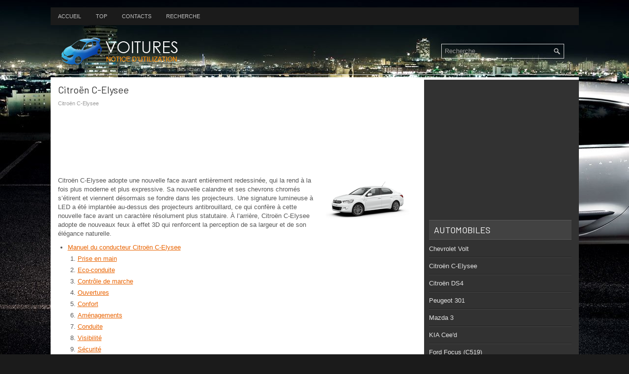

--- FILE ---
content_type: text/html; charset=UTF-8
request_url: https://www.csafr.net/citrog_n_c_elysee-2416.html
body_size: 3554
content:
<!DOCTYPE html>
<html lang="fr">

<head>
<meta charset="UTF-8">
<meta name="viewport" content="width=device-width, initial-scale=1.0">
<title>Citroën C-Elysee</title>
<link rel="stylesheet" href="style.css" type="text/css">
<link rel="shortcut icon" href="favicon.ico" type="image/x-icon">
<link href="media-queries.css" rel="stylesheet" type="text/css">
<link rel="shortcut icon" href="favicon.ico" type="image/x-icon">
<script data-ad-client="ca-pub-3862022578288106" async src="https://pagead2.googlesyndication.com/pagead/js/adsbygoogle.js"></script>
</head>

<body>

<div class="cauf_allpage">
	<div class="cauf_mintop">
		<ul>
			<li><a href="/">Accueil</a></li>
			<li><a href="/top.html">Top</a></li>
			<li><a href="/contacts.html">Contacts</a></li>
			<li><a href="/search.php">Recherche</a></li>
		</ul>
	</div>
	<div class="cauf_toplogo">
		<div class="cauf_sertop">
			<div id="topsearch">
				<div id="search" title="Type and hit enter">
					<form method="get" id="searchform" action="/search.php">
						<input value="Recherche" name="q" id="s" onblur="if (this.value == '')  {this.value = 'Recherche';}" onfocus="if (this.value == 'Recherche') {this.value = '';}" type="text">
						<input type="hidden" name="cx" value="53e3ddee988522cf5" />
				    	<input type="hidden" name="cof" value="FORID:11" />
				    	<input type="hidden" name="ie" value="UTF-8" />
				    	<input src="/images/search.png" style="border:0pt none; vertical-align: top; float:right" type="image">
					</form>
				</div>
			</div>
		</div>
		<a href="/">
		<img src="images/logo.png" alt="Notice d'utilisation voiture" title="Notice d'utilisation voiture"></a>
		<div style="clear:both">
		</div>
	</div>
	<div class="cauf_centerall">
		<div class="cauf_txt">
			<h1>Citroën C-Elysee</h1>
			<div class="cauf_secondtitle">
				<div style="font-size:11px; text-decoration:none; margin-top:5px;"> Citroën C-Elysee</div></div>
			<script async src="https://pagead2.googlesyndication.com/pagead/js/adsbygoogle.js"></script>
<!-- csafr.net top 120 adaptive -->
<ins class="adsbygoogle"
     style="display:block; height: 120px;"
     data-ad-client="ca-pub-3862022578288106"
     data-ad-slot="3992660957"></ins>
<script>
     (adsbygoogle = window.adsbygoogle || []).push({});
</script>
			<p><img src="images/pages/big/2416.png" alt="Citroën C-Elysee" border="0" align=right><p>Citro&euml;n C-Elysee adopte une nouvelle face avant enti&egrave;rement redessin&eacute;e, qui la rend &agrave; la fois plus moderne et plus expressive. Sa nouvelle calandre et ses chevrons chrom&eacute;s s&rsquo;&eacute;tirent et viennent d&eacute;sormais se fondre dans les projecteurs. Une signature lumineuse &agrave; LED a &eacute;t&eacute; implant&eacute;e au-dessus des projecteurs antibrouillard, ce qui conf&egrave;re &agrave; cette nouvelle face avant un caract&egrave;re r&eacute;solument plus statutaire. &Agrave; l&rsquo;arri&egrave;re, Citro&euml;n C-Elysee adopte de nouveaux feux &agrave; effet 3D qui renforcent la perception de sa largeur et de son &eacute;l&eacute;gance naturelle.</p><ul><li><a href="/manuel_du_conducteur_citrog_n_c_elysee-2688.html">Manuel du conducteur Citroën C-Elysee</a></li><ol style="margin:5px 0 5px 20px"><li><a href="/prise_en_main-2689.html">Prise en main</a></li><li><a href="/eco_conduite-2703.html">Eco-conduite</a></li><li><a href="/contr_ocirc_le_de_marche-2704.html">Contr&ocirc;le de marche</a></li><li><a href="/ouvertures-2712.html">Ouvertures</a></li><li><a href="/confort-2720.html">Confort</a></li><li><a href="/am_eacute_nagements-2732.html">Am&eacute;nagements</a></li><li><a href="/conduite-2735.html">Conduite</a></li><li><a href="/visibilit_eacute_-2744.html">Visibilit&eacute;</a></li><li><a href="/s_eacute_curit_eacute_-2749.html">S&eacute;curit&eacute;</a></li><li><a href="/s_eacute_curit_eacute_des_enfants-2757.html">S&eacute;curit&eacute; des enfants</a></li><li><a href="/informations_pratiques-2767.html">Informations pratiques</a></li><li><a href="/v_eacute_rifications-2781.html">V&eacute;rifications</a></li><li><a href="/caract_eacute_ristiques_techniques-2788.html">Caract&eacute;ristiques techniques</a></li><li><a href="/audio_et_t_eacute_l_eacute_matique-2792.html">Audio et t&eacute;l&eacute;matique</a></li><li><a href="/recherche_visuelle-2809.html">Recherche Visuelle</a></li></ol></ul></table></ul><div style="clear:both"></div><div align="center"><script async src="https://pagead2.googlesyndication.com/pagead/js/adsbygoogle.js"></script>
<!-- csafr.net bot adaptive -->
<ins class="adsbygoogle"
     style="display:block"
     data-ad-client="ca-pub-3862022578288106"
     data-ad-slot="1622482638"
     data-ad-format="auto"
     data-full-width-responsive="true"></ins>
<script>
     (adsbygoogle = window.adsbygoogle || []).push({});
</script></div>
<div style="width: 45%; margin:5px; float:left">
<h5 style="margin:5px 0"><a href="chevrolet_volt-2415.html" style="text-decoration:none"><img src="images/previus.gif" alt="" border="0" style="float:left; margin-right:3px;"><span>Chevrolet Volt</span></a></h5>
   La Volt, c&rsquo;est tout ce qu&rsquo;une voiture &eacute;lectrique peut &ecirc;tre. Vous conduisez d&rsquo;abord avec l&rsquo;&eacute;nergie &eacute;lectrique pure puis une g&eacute;n&eacute;ratrice  ...
   </p></div>
<div style="width: 45%; margin:5px; float:left">
<h5 style="margin:5px 0"><a href="citrog_n_ds4-2417.html" style="text-decoration:none"><img src="images/next.gif" alt="" border="0" style="float:right; margin-left:3px;"><span>Citroën DS4</span></a></h5>
   Entre la puissance de ses lignes et sa personnalit&eacute; affirm&eacute;e, Citro&euml;n DS4 ne se pr&ecirc;te &agrave; aucunecomparaison. Cette voiture unique invente un nouveau concept automobile: un coup&eacute; 4 portes sur&eacute;lev&eacute; pou ...
   </p></div>
<div style="clear:both"></div><div style="margin-top:0px;">
   <h5 style="margin:5px 0">Autres materiaux:</h5><p><a href="utilisation_de_la_ceinture_de_s_eacute_curit_eacute_pendant_la_grossesse-2483.html"><span>Utilisation de la ceinture de s&eacute;curit&eacute; pendant la grossesse</span></a><br>
   	

AVERTISSEMENT
La ceinture ventrale doit &ecirc;tre
plac&eacute;e le plus bas possible, sur le
pelvis, afin d'&eacute;viter les pressions
sur l'abdomen.
Entretien des ceintures de s&eacute;curit&eacute;
Maintenir les ceintures de s&eacute;curit&eacute;
propres et s&egrave;ches.

V&eacute;rifier r&eacute;guli&egrave;rement l'ensemble
des pi&egrave;ces du syst&egrave;me de ceinture
de s&eacute;curit&eacute; : elles ne doivent pas
&ecirc;tre endommag&eacute;es et doivent
fonctionner normalement. Les
composants endommag&eacute;s doivent
&ecirc;tre remplac&eacute;s.
   	</p><p><a href="ceintures_de_s_eacute_curit_eacute_avant-1411.html"><span>Ceintures de s&eacute;curit&eacute; avant</span></a><br>
   	
Les ceintures de s&eacute;curit&eacute; avant sont &eacute;quip&eacute;es d'un syst&egrave;me de pr&eacute;tension pyrotechnique 
et de limiteur d'effort.
Ce syst&egrave;me am&eacute;liore la s&eacute;curit&eacute; aux places avant, lors des chocs frontaux et 
lat&eacute;raux.
Selon l'importance du choc, le syst&egrave;me de pr&eacute;tension pyrotechnique tend instantan&eacute;ment 
les ceintures et les plaque sur le corps des occupants.
Les ceintures &agrave; pr&eacute;tension pyrotechnique sont actives, lorsque le contact est 
mis.
   	</p></div>
<script>
// <!--
document.write('<iframe src="counter.php?id=2416" width=0 height=0 marginwidth=0 marginheight=0 scrolling=no frameborder=0></iframe>');
// -->

</script>
</p>
		</div>
		<div class="cauf_side">
			<div align="center" style="margin:5px 0 15px 0">
				<script async src="https://pagead2.googlesyndication.com/pagead/js/adsbygoogle.js"></script>
<!-- csafr.net side 300x250 -->
<ins class="adsbygoogle"
     style="display:inline-block;width:300px;height:250px"
     data-ad-client="ca-pub-3862022578288106"
     data-ad-slot="2552420928"></ins>
<script>
     (adsbygoogle = window.adsbygoogle || []).push({});
</script></div>
			<ul>
			</ul>
			<h2>Automobiles</h2>
			<ul>
				<li><a href="/chevrolet_volt-2415.html">Chevrolet Volt</a></li>
				<li><a href="/citrog_n_c_elysee-2416.html">Citroën C-Elysee</a></li>
				<li><a href="/citrog_n_ds4-2417.html">Citroën DS4</a></li>
				<li><a href="/peugeot_301-2.html">Peugeot 301</a></li>
				<li><a href="/mazda_3-1031.html">Mazda 3</a></li>
				<li><a href="/kia_cee_d-1030.html">KIA Cee'd</a></li>
				<li><a href="https://fordfocus.frmans.com/ford_focus_c519_2018_year_manuel_du_conducteur-216.html">Ford Focus (C519)</a></li>
				<li><a href="https://fr.vw-id3.com/">Volkswagen ID.3</a></li>
				<li><a href="https://fr.vwid4.autos/">Volkswagen ID.4</a></li>
				<li><a href="https://fr.mytoyo.com/">Toyota Prius</a></li>
			</ul>
			<div align="center" style="margin:15px 0">
				<!--LiveInternet counter--><script type="text/javascript">
document.write('<a href="//www.liveinternet.ru/click" '+
'target="_blank"><img src="//counter.yadro.ru/hit?t11.1;r'+
escape(document.referrer)+((typeof(screen)=='undefined')?'':
';s'+screen.width+'*'+screen.height+'*'+(screen.colorDepth?
screen.colorDepth:screen.pixelDepth))+';u'+escape(document.URL)+
';h'+escape(document.title.substring(0,150))+';'+Math.random()+
'" alt="" title="" '+
'border="0" width="88" height="31"><\/a>')
</script><!--/LiveInternet-->
<br>
<!--LiveInternet counter--><img id="licnt198E" width="0" height="0" style="border:0"
title=""
src="[data-uri]"
alt=""/><script>(function(d,s){d.getElementById("licnt198E").src=
"https://counter.yadro.ru/hit;frclassall?t20.1;r"+escape(d.referrer)+
((typeof(s)=="undefined")?"":";s"+s.width+"*"+s.height+"*"+
(s.colorDepth?s.colorDepth:s.pixelDepth))+";u"+escape(d.URL)+
";h"+escape(d.title.substring(0,150))+";"+Math.random()})
(document,screen)</script><!--/LiveInternet--></div>
		</div>
		<div style="clear:both">
		</div>
	</div>
	<div class="cauf_botcopy">
		© 2026 Droit d'auteur www.csafr.net 0.0194</div>
</div>

</body>

</html>


--- FILE ---
content_type: text/html; charset=utf-8
request_url: https://www.google.com/recaptcha/api2/aframe
body_size: 267
content:
<!DOCTYPE HTML><html><head><meta http-equiv="content-type" content="text/html; charset=UTF-8"></head><body><script nonce="ojOJE76CXmulUlNNplFbhw">/** Anti-fraud and anti-abuse applications only. See google.com/recaptcha */ try{var clients={'sodar':'https://pagead2.googlesyndication.com/pagead/sodar?'};window.addEventListener("message",function(a){try{if(a.source===window.parent){var b=JSON.parse(a.data);var c=clients[b['id']];if(c){var d=document.createElement('img');d.src=c+b['params']+'&rc='+(localStorage.getItem("rc::a")?sessionStorage.getItem("rc::b"):"");window.document.body.appendChild(d);sessionStorage.setItem("rc::e",parseInt(sessionStorage.getItem("rc::e")||0)+1);localStorage.setItem("rc::h",'1769070425219');}}}catch(b){}});window.parent.postMessage("_grecaptcha_ready", "*");}catch(b){}</script></body></html>